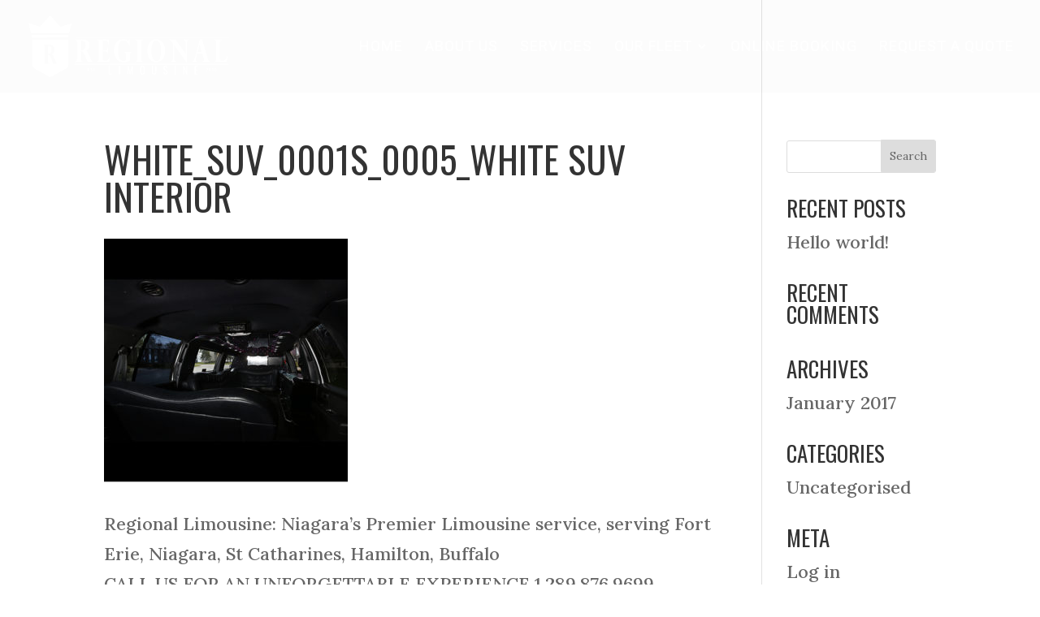

--- FILE ---
content_type: text/javascript
request_url: https://regionallimousine.com/wp-content/uploads/wtfdivi/wp_footer.js?ver=1513044556
body_size: -32
content:
jQuery(function($){$('.et-social-icons:not(:has(.et-social-instagram))').append('<li class="et-social-icon et-social-instagram"><a href="https://www.instagram.com/regionallimousine/" class="icon" alt="Instagram" aria-label="Instagram"><span>Instagram</span></a></li>&nbsp;');});jQuery(function($){$('.et-social-icon a, .et-extra-social-icon a').attr('target','_blank');});jQuery(function($){$('#footer-info').html("&copy; Copyright2017 <a href=\"https:\/\/regionallimousine.com\" title=\"Premium WordPress Themes\">Regional Limousine Services<\/a> | Website by <a href=\"http:\/\/www.bamboobranding.com\">BambooBranding<\/a>");});

--- FILE ---
content_type: text/plain
request_url: https://www.google-analytics.com/j/collect?v=1&_v=j102&a=266980367&t=pageview&_s=1&dl=https%3A%2F%2Fregionallimousine.com%2Four-fleet%2Fwhite_suv_0001s_0005_white-suv-interior%2F&ul=en-us%40posix&dt=white_suv_0001s_0005_white%20suv%20interior%20-%20Regional%20Limousine%20Services&sr=1280x720&vp=1280x720&_u=IEBAAEABAAAAACAAI~&jid=841544502&gjid=488148033&cid=646132837.1768545801&tid=UA-35398714-1&_gid=785944775.1768545801&_r=1&_slc=1&z=896668154
body_size: -452
content:
2,cG-3K8W9E1727